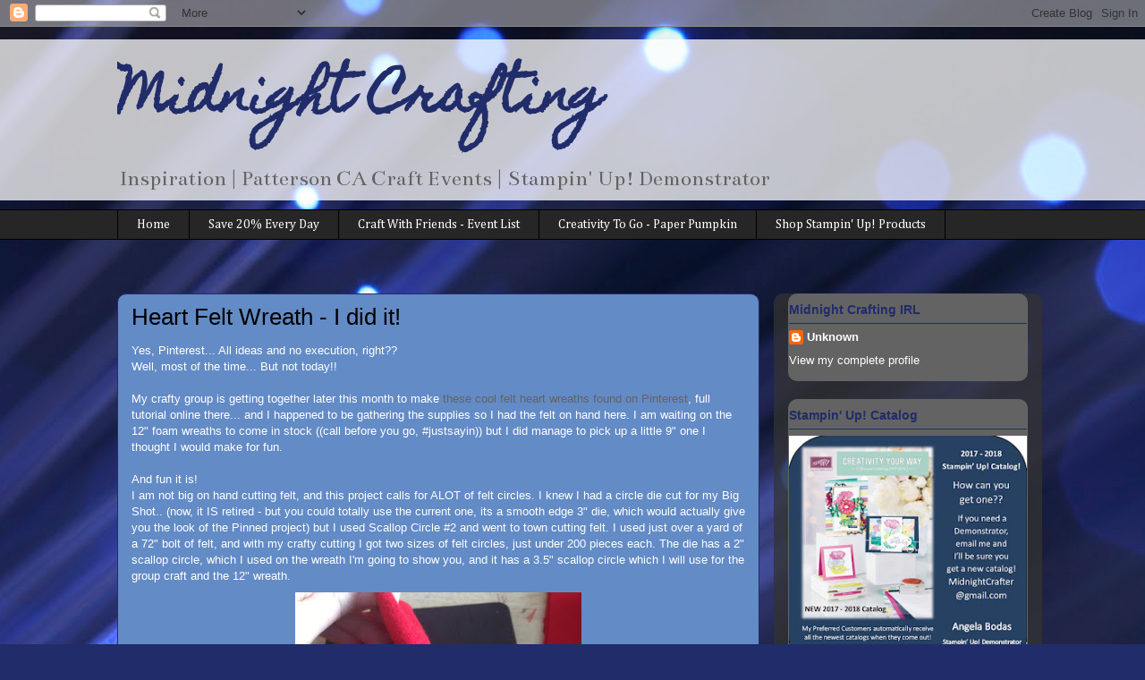

--- FILE ---
content_type: text/html; charset=utf-8
request_url: https://www.google.com/recaptcha/api2/aframe
body_size: 247
content:
<!DOCTYPE HTML><html><head><meta http-equiv="content-type" content="text/html; charset=UTF-8"></head><body><script nonce="foBckZj1L5BghwoImuF-7g">/** Anti-fraud and anti-abuse applications only. See google.com/recaptcha */ try{var clients={'sodar':'https://pagead2.googlesyndication.com/pagead/sodar?'};window.addEventListener("message",function(a){try{if(a.source===window.parent){var b=JSON.parse(a.data);var c=clients[b['id']];if(c){var d=document.createElement('img');d.src=c+b['params']+'&rc='+(localStorage.getItem("rc::a")?sessionStorage.getItem("rc::b"):"");window.document.body.appendChild(d);sessionStorage.setItem("rc::e",parseInt(sessionStorage.getItem("rc::e")||0)+1);localStorage.setItem("rc::h",'1768970596894');}}}catch(b){}});window.parent.postMessage("_grecaptcha_ready", "*");}catch(b){}</script></body></html>

--- FILE ---
content_type: text/javascript; charset=UTF-8
request_url: http://www.midnightcrafting.com/feeds/posts/default/-/Big%20Shot?alt=json-in-script&callback=related_results_labels_thumbs&max-results=5
body_size: 13898
content:
// API callback
related_results_labels_thumbs({"version":"1.0","encoding":"UTF-8","feed":{"xmlns":"http://www.w3.org/2005/Atom","xmlns$openSearch":"http://a9.com/-/spec/opensearchrss/1.0/","xmlns$blogger":"http://schemas.google.com/blogger/2008","xmlns$georss":"http://www.georss.org/georss","xmlns$gd":"http://schemas.google.com/g/2005","xmlns$thr":"http://purl.org/syndication/thread/1.0","id":{"$t":"tag:blogger.com,1999:blog-2053150094576263698"},"updated":{"$t":"2026-01-16T00:17:01.988-08:00"},"category":[{"term":"Cardmaking"},{"term":"2014-15 SU Catalog"},{"term":"Christmas"},{"term":"Holiday Catalog 2014"},{"term":"Festive Fridays"},{"term":"Paper Pumpkin"},{"term":"Promo"},{"term":"Birthday"},{"term":"Spring"},{"term":"Gift Idea"},{"term":"Fall"},{"term":"techniques"},{"term":"Question and Answer"},{"term":"2015 Occasions Catalog"},{"term":"Valentines Day"},{"term":"Stampin Up"},{"term":"3D"},{"term":"Midnight Crafting"},{"term":"In CASE You Missed It"},{"term":"Project Life"},{"term":"Winter"},{"term":"Paper Pumpkin 2015"},{"term":"Decor"},{"term":"Teacher Gift"},{"term":"Thank you"},{"term":"Paper Craft"},{"term":"2015-16 SU Catalog"},{"term":"Big Shot"},{"term":"Punch Art"},{"term":"Royal Blog Tour"},{"term":"Banner"},{"term":"scrapbooking"},{"term":"Easter"},{"term":"Sale-a-Bration 2015"},{"term":"Digital"},{"term":"Masculine"},{"term":"My Digital Studio"},{"term":"tools"},{"term":"2014 Occasions Catalog"},{"term":"Class To Go Card Set"},{"term":"OWH"},{"term":"Paper Pumpkin 2018"},{"term":"Note cards"},{"term":"2016-17 Annual Catalog"},{"term":"Baby"},{"term":"Midnight Crafting Class"},{"term":"2017 Occasions"},{"term":"Die Cut Crazy"},{"term":"Free With Purchase"},{"term":"Garland"},{"term":"Good Greetings"},{"term":"Holiday Helper"},{"term":"Last Minute Gifts"},{"term":"Monday Must Have"},{"term":"Stampin Up Event"},{"term":"club"},{"term":"gift tag"},{"term":"DIY"},{"term":"Fathers Day"},{"term":"Feel Goods"},{"term":"Gracias"},{"term":"Motley Monsters DSP"},{"term":"Notecards"},{"term":"PLxSU"},{"term":"Sale-A-Bration 2014"},{"term":"Sale-a-Bration 2010"},{"term":"Sale-a-Bration 2012"},{"term":"Sale-a-Bration 2013"},{"term":"Sale-a-bration 2017"},{"term":"handmade"},{"term":"Color Renovation"},{"term":"Coupon"},{"term":"Craft Fair"},{"term":"Family First"},{"term":"Flight of the Butterfly"},{"term":"Free Stamp Set of the Month"},{"term":"Halloween"},{"term":"Must Have"},{"term":"Paper Pumpkin 2017"},{"term":"Sacramento"},{"term":"Workshop 2018"},{"term":"Avant Garden"},{"term":"Convention"},{"term":"Endless Wishes"},{"term":"Everyday Occasions Cardmaking Kit"},{"term":"Excite and Unite 2014"},{"term":"Flower Patch"},{"term":"Fourth of July"},{"term":"Friday Freebie"},{"term":"Frozen Birthday"},{"term":"Hershey Ribbon"},{"term":"Holiday Cheer"},{"term":"Holiday Happiness 2013"},{"term":"InspireCreateShare2014"},{"term":"July 2014"},{"term":"Kinda Eclectic"},{"term":"Kit"},{"term":"Lucky Stars"},{"term":"Lullaby DSP"},{"term":"Memory Keeping"},{"term":"Mixed Bunch"},{"term":"Moonlight DSP"},{"term":"My Crazy Ideas For Fun"},{"term":"Paper Pumpkin 2016"},{"term":"Paper Pumpkin July 20-4 Wish Big Work of art thanks happy birthday"},{"term":"Party Animal Suite"},{"term":"Patriotic"},{"term":"Perfect Blend"},{"term":"Point and Click"},{"term":"RMHC"},{"term":"Sale"},{"term":"Sale-a-Bration 2009"},{"term":"Sale-a-Bration 2011"},{"term":"Tips"},{"term":"love"},{"term":"perfect Pennants"}],"title":{"type":"text","$t":"Midnight Crafting"},"subtitle":{"type":"html","$t":"          Inspiration | Patterson CA Craft Events | Stampin' Up! Demonstrator "},"link":[{"rel":"http://schemas.google.com/g/2005#feed","type":"application/atom+xml","href":"http:\/\/www.midnightcrafting.com\/feeds\/posts\/default"},{"rel":"self","type":"application/atom+xml","href":"http:\/\/www.blogger.com\/feeds\/2053150094576263698\/posts\/default\/-\/Big+Shot?alt=json-in-script\u0026max-results=5"},{"rel":"alternate","type":"text/html","href":"http:\/\/www.midnightcrafting.com\/search\/label\/Big%20Shot"},{"rel":"hub","href":"http://pubsubhubbub.appspot.com/"},{"rel":"next","type":"application/atom+xml","href":"http:\/\/www.blogger.com\/feeds\/2053150094576263698\/posts\/default\/-\/Big+Shot\/-\/Big+Shot?alt=json-in-script\u0026start-index=6\u0026max-results=5"}],"author":[{"name":{"$t":"Anonymous"},"uri":{"$t":"http:\/\/www.blogger.com\/profile\/05667434121137120311"},"email":{"$t":"noreply@blogger.com"},"gd$image":{"rel":"http://schemas.google.com/g/2005#thumbnail","width":"16","height":"16","src":"https:\/\/img1.blogblog.com\/img\/b16-rounded.gif"}}],"generator":{"version":"7.00","uri":"http://www.blogger.com","$t":"Blogger"},"openSearch$totalResults":{"$t":"11"},"openSearch$startIndex":{"$t":"1"},"openSearch$itemsPerPage":{"$t":"5"},"entry":[{"id":{"$t":"tag:blogger.com,1999:blog-2053150094576263698.post-8405338682428304801"},"published":{"$t":"2015-05-15T12:14:00.000-07:00"},"updated":{"$t":"2015-05-21T12:15:20.265-07:00"},"category":[{"scheme":"http://www.blogger.com/atom/ns#","term":"2014-15 SU Catalog"},{"scheme":"http://www.blogger.com/atom/ns#","term":"2015 Occasions Catalog"},{"scheme":"http://www.blogger.com/atom/ns#","term":"Big Shot"}],"title":{"type":"text","$t":"Big on You All Abloom "},"content":{"type":"html","$t":"\u003Cdiv class=\"separator\" style=\"clear: both; text-align: center;\"\u003E\n\u003Ca href=\"https:\/\/blogger.googleusercontent.com\/img\/b\/R29vZ2xl\/AVvXsEjKdAG56plmgX5BLK7URUW5XrfyvS_3lWnwqco5ZAQ9aJSWEjcX3_AyVGjSEgm1Gbe9hTgmwXadhnsupVi_uPN3h9B4IGFK5Ax-IaYestQHSZRjXM3mPapFEGRxACG31_kkpQZyXlut8Jo\/s1600\/Big+On+YOu+All+Abloom+MidnightCrafting+StampinUp.JPG\" imageanchor=\"1\" style=\"margin-left: 1em; margin-right: 1em;\"\u003E\u003Cimg alt=\"Big On You All Abloom Stampin UP MidnightCrafting \" border=\"0\" height=\"400\" src=\"https:\/\/blogger.googleusercontent.com\/img\/b\/R29vZ2xl\/AVvXsEjKdAG56plmgX5BLK7URUW5XrfyvS_3lWnwqco5ZAQ9aJSWEjcX3_AyVGjSEgm1Gbe9hTgmwXadhnsupVi_uPN3h9B4IGFK5Ax-IaYestQHSZRjXM3mPapFEGRxACG31_kkpQZyXlut8Jo\/s400\/Big+On+YOu+All+Abloom+MidnightCrafting+StampinUp.JPG\" title=\"Big On You All Abloom Stampin UP MidnightCrafting \" width=\"378\" \/\u003E\u003C\/a\u003E\u003C\/div\u003E\nUsing up the last of my All Abloom Designer Series Paper Stack! Great floral set of paper in beautiful colors! I stuck to the blues and greens for this set so I could use up some of my Pistachio Pudding Card Stock too. Added the Beautiful Wings and Little Pieces Embosslits (also retiring!) as accents, in Daffodil Delight and Pistachio. The Big on You stamp set is such a nice size for some simple cards.\u003Cbr \/\u003E\n\u003Cdiv class=\"separator\" style=\"clear: both; text-align: center;\"\u003E\n\u003Ca href=\"https:\/\/blogger.googleusercontent.com\/img\/b\/R29vZ2xl\/AVvXsEgpuZXUBIZzXvOex18C6iDEqTlcY1Y4DLKdiGLTYS-pYro2UjEREbwqVsQriSr2yw0HwMN4opR-AUFxQIttaqXAXRR4h3BkzpHlUDpo-859SQp8nHQUpqUg4T0CMMPHyLtbtDotOwiNr6U\/s1600\/Big+On+YOu+All+Abloom+MidnightCrafting+StampinUp+1.JPG\" imageanchor=\"1\" style=\"margin-left: 1em; margin-right: 1em;\"\u003E\u003Cimg alt=\"Big On You All Abloom Stampin UP MidnightCrafting \" border=\"0\" height=\"320\" src=\"https:\/\/blogger.googleusercontent.com\/img\/b\/R29vZ2xl\/AVvXsEgpuZXUBIZzXvOex18C6iDEqTlcY1Y4DLKdiGLTYS-pYro2UjEREbwqVsQriSr2yw0HwMN4opR-AUFxQIttaqXAXRR4h3BkzpHlUDpo-859SQp8nHQUpqUg4T0CMMPHyLtbtDotOwiNr6U\/s320\/Big+On+YOu+All+Abloom+MidnightCrafting+StampinUp+1.JPG\" title=\"Big On You All Abloom Stampin UP MidnightCrafting \" width=\"320\" \/\u003E\u003C\/a\u003E\u003C\/div\u003E\n\u003Cbr \/\u003E\n\u003Cdiv class=\"separator\" style=\"clear: both; text-align: center;\"\u003E\n\u003Ca href=\"https:\/\/blogger.googleusercontent.com\/img\/b\/R29vZ2xl\/AVvXsEjGN8pXIw8vI15A0QObCTzz1nCc_GGwmA5iaEg_cjCmutp1-dqlvarzcHNpxfFnlywOS8IGB53ETOtDfMNAZJdiyXNagM5WfasBI78UF9JLmFnu9Pn3y8rkNqjbGspE6uqj9Y4Hxau5rCA\/s1600\/Big+On+YOu+All+Abloom+MidnightCrafting+StampinUp+4.JPG\" imageanchor=\"1\" style=\"margin-left: 1em; margin-right: 1em;\"\u003E\u003Cimg alt=\"Big On You All Abloom Stampin UP MidnightCrafting \" border=\"0\" height=\"320\" src=\"https:\/\/blogger.googleusercontent.com\/img\/b\/R29vZ2xl\/AVvXsEjGN8pXIw8vI15A0QObCTzz1nCc_GGwmA5iaEg_cjCmutp1-dqlvarzcHNpxfFnlywOS8IGB53ETOtDfMNAZJdiyXNagM5WfasBI78UF9JLmFnu9Pn3y8rkNqjbGspE6uqj9Y4Hxau5rCA\/s320\/Big+On+YOu+All+Abloom+MidnightCrafting+StampinUp+4.JPG\" title=\"Big On You All Abloom Stampin UP MidnightCrafting \" width=\"320\" \/\u003E\u003C\/a\u003E\u003C\/div\u003E\n\u003Cbr \/\u003E\n\u003Cdiv class=\"separator\" style=\"clear: both; text-align: center;\"\u003E\n\u003Ca href=\"https:\/\/blogger.googleusercontent.com\/img\/b\/R29vZ2xl\/AVvXsEjs6xduUYtbtL0_t3RO67eLU3HWIByuW0x-DlVqxDcVrWJ1fOPE_AvNRmoYOalXs24MvUcE-99Sq2tRltj8S69IPDlSn7qxLQpRp7FUQL2T-iX1Akv5eqeZWpehSdI1rqHQLfYkkqsPs7U\/s1600\/Big+On+YOu+All+Abloom+MidnightCrafting+StampinUp+2.JPG\" imageanchor=\"1\" style=\"margin-left: 1em; margin-right: 1em;\"\u003E\u003Cimg alt=\"Big On You All Abloom Stampin UP MidnightCrafting \" border=\"0\" height=\"320\" src=\"https:\/\/blogger.googleusercontent.com\/img\/b\/R29vZ2xl\/AVvXsEjs6xduUYtbtL0_t3RO67eLU3HWIByuW0x-DlVqxDcVrWJ1fOPE_AvNRmoYOalXs24MvUcE-99Sq2tRltj8S69IPDlSn7qxLQpRp7FUQL2T-iX1Akv5eqeZWpehSdI1rqHQLfYkkqsPs7U\/s320\/Big+On+YOu+All+Abloom+MidnightCrafting+StampinUp+2.JPG\" title=\"Big On You All Abloom Stampin UP MidnightCrafting \" width=\"320\" \/\u003E\u003C\/a\u003E\u003C\/div\u003E\n\u003Cdiv class=\"separator\" style=\"clear: both; text-align: center;\"\u003E\n\u003C\/div\u003E\n\u003Cdiv class=\"separator\" style=\"clear: both; text-align: center;\"\u003E\n\u003Cbr \/\u003E\u003C\/div\u003E\n\u003Cdiv class=\"separator\" style=\"clear: both; text-align: center;\"\u003E\n\u003Ca href=\"https:\/\/blogger.googleusercontent.com\/img\/b\/R29vZ2xl\/AVvXsEhVTFpjTJmFhdXrovWuOzg3KuJ0Mn9Pd6REg2JJJLCptC3wY_6hWOaoI7pED0G6yAVkkfQczPFnsswG_R2ChPwpv9ZvNzoLZCE_j8kFCDAy8tKBwkwnqKwamlGR2fexxjudzw09BrFsoXE\/s1600\/Big+On+YOu+All+Abloom+MidnightCrafting+StampinUp+3.JPG\" imageanchor=\"1\" style=\"margin-left: 1em; margin-right: 1em;\"\u003E\u003Cimg border=\"0\" height=\"320\" src=\"https:\/\/blogger.googleusercontent.com\/img\/b\/R29vZ2xl\/AVvXsEhVTFpjTJmFhdXrovWuOzg3KuJ0Mn9Pd6REg2JJJLCptC3wY_6hWOaoI7pED0G6yAVkkfQczPFnsswG_R2ChPwpv9ZvNzoLZCE_j8kFCDAy8tKBwkwnqKwamlGR2fexxjudzw09BrFsoXE\/s320\/Big+On+YOu+All+Abloom+MidnightCrafting+StampinUp+3.JPG\" width=\"320\" \/\u003E\u003C\/a\u003E\u003C\/div\u003E\n\u003Cdiv class=\"separator\" style=\"clear: both; text-align: center;\"\u003E\n\u003Cbr \/\u003E\u003C\/div\u003E\n\u003Cdiv class=\"separator\" style=\"clear: both; text-align: center;\"\u003E\n\u003C\/div\u003E\nI love that the Designer Series Paper Stacks are just the right size to decorate a card front AND embellish the envelopes!\u003Cbr \/\u003E\n\u003Cbr \/\u003E\nHappy Crafting!\n-Angie\u003Cbr \/\u003E\n\u003Cbr \/\u003E\n\u003Cb\u003E\u003Ca href=\"http:\/\/www.midnightcrafting.com\/2015\/04\/stampin-up-retiring-accessories-live.html\" target=\"_blank\"\u003ETo see more retiring accessories visit THIS POST HERE\u003C\/a\u003E\u003C\/b\u003E\u003Cbr \/\u003E\n\u003Ca href=\"http:\/\/www.midnightcrafting.com\/2015\/04\/stampin-up-retiring-stamp-sets-gone.html\" target=\"_blank\"\u003ETo see the stamp sets retiring June 2nd visit THIS POST HERE\u0026nbsp;\u003C\/a\u003E\u003Cbr \/\u003E\n-- Live Links in each post are updated daily as items are sold out\u003Cbr \/\u003E\n\u003Cscript async=\"\" data-pin-height=\"28\" data-pin-hover=\"true\" src=\"\/\/assets.pinterest.com\/js\/pinit.js\" type=\"text\/javascript\"\u003E\u003C\/script\u003E"},"link":[{"rel":"replies","type":"application/atom+xml","href":"http:\/\/www.midnightcrafting.com\/feeds\/8405338682428304801\/comments\/default","title":"Post Comments"},{"rel":"replies","type":"text/html","href":"http:\/\/www.blogger.com\/comment\/fullpage\/post\/2053150094576263698\/8405338682428304801?isPopup=true","title":"0 Comments"},{"rel":"edit","type":"application/atom+xml","href":"http:\/\/www.blogger.com\/feeds\/2053150094576263698\/posts\/default\/8405338682428304801"},{"rel":"self","type":"application/atom+xml","href":"http:\/\/www.blogger.com\/feeds\/2053150094576263698\/posts\/default\/8405338682428304801"},{"rel":"alternate","type":"text/html","href":"http:\/\/www.midnightcrafting.com\/2015\/05\/big-on-you-all-abloom.html","title":"Big on You All Abloom "}],"author":[{"name":{"$t":"Anonymous"},"uri":{"$t":"http:\/\/www.blogger.com\/profile\/05667434121137120311"},"email":{"$t":"noreply@blogger.com"},"gd$image":{"rel":"http://schemas.google.com/g/2005#thumbnail","width":"16","height":"16","src":"https:\/\/img1.blogblog.com\/img\/b16-rounded.gif"}}],"media$thumbnail":{"xmlns$media":"http://search.yahoo.com/mrss/","url":"https:\/\/blogger.googleusercontent.com\/img\/b\/R29vZ2xl\/AVvXsEjKdAG56plmgX5BLK7URUW5XrfyvS_3lWnwqco5ZAQ9aJSWEjcX3_AyVGjSEgm1Gbe9hTgmwXadhnsupVi_uPN3h9B4IGFK5Ax-IaYestQHSZRjXM3mPapFEGRxACG31_kkpQZyXlut8Jo\/s72-c\/Big+On+YOu+All+Abloom+MidnightCrafting+StampinUp.JPG","height":"72","width":"72"},"thr$total":{"$t":"0"}},{"id":{"$t":"tag:blogger.com,1999:blog-2053150094576263698.post-6162234831720817012"},"published":{"$t":"2014-11-16T12:17:00.001-08:00"},"updated":{"$t":"2014-11-18T08:45:55.843-08:00"},"category":[{"scheme":"http://www.blogger.com/atom/ns#","term":"Big Shot"},{"scheme":"http://www.blogger.com/atom/ns#","term":"Christmas"},{"scheme":"http://www.blogger.com/atom/ns#","term":"Paper Craft"},{"scheme":"http://www.blogger.com/atom/ns#","term":"Punch Art"}],"title":{"type":"text","$t":"Bookmarks and Butterflies - DIY Punch Art Christmas Gifts"},"content":{"type":"html","$t":"\u003Cdiv class=\"separator\" style=\"clear: both; text-align: center;\"\u003E\n\u003C\/div\u003E\n\u003Ctable align=\"center\" cellpadding=\"0\" cellspacing=\"0\" class=\"tr-caption-container\" style=\"margin-left: auto; margin-right: auto; text-align: center;\"\u003E\u003Ctbody\u003E\n\u003Ctr\u003E\u003Ctd style=\"text-align: center;\"\u003E\u003Ca href=\"https:\/\/blogger.googleusercontent.com\/img\/b\/R29vZ2xl\/AVvXsEg0RYIfWqsZ7wJ_gV9_3dEogyhmFEB4jLZrvdJ95jEnGLF0K-ZdDZED4nnv9XE-DORwpkH_tHoTLDquwVBR2i-3qeJSTJSvj6pvGVcxr8qhd94Z76OXxw-1-O_BdRuJRgevTowS3x7MqUs\/s1600\/Punch+art+Bookmark+set+Frozen+Creeper+MidnightCrafting.jpg\" imageanchor=\"1\" style=\"margin-left: auto; margin-right: auto;\"\u003E\u003Cimg border=\"0\" src=\"https:\/\/blogger.googleusercontent.com\/img\/b\/R29vZ2xl\/AVvXsEg0RYIfWqsZ7wJ_gV9_3dEogyhmFEB4jLZrvdJ95jEnGLF0K-ZdDZED4nnv9XE-DORwpkH_tHoTLDquwVBR2i-3qeJSTJSvj6pvGVcxr8qhd94Z76OXxw-1-O_BdRuJRgevTowS3x7MqUs\/s1600\/Punch+art+Bookmark+set+Frozen+Creeper+MidnightCrafting.jpg\" height=\"400\" width=\"400\" \/\u003E\u003C\/a\u003E\u003C\/td\u003E\u003C\/tr\u003E\n\u003Ctr\u003E\u003Ctd class=\"tr-caption\" style=\"text-align: center;\"\u003EBookmarks for the Kiddos\u003C\/td\u003E\u003C\/tr\u003E\n\u003C\/tbody\u003E\u003C\/table\u003E\nI've been getting ready for the craft fairs, and I've been making beautiful bookmarks from the Blossom Punch, thanks to April's tutorial shared over at \u003Ca href=\"http:\/\/stampinfool.com\/craft-fair-friday-part-9\/\" target=\"_blank\"\u003EStampinFool.Wordpress.com\u003C\/a\u003E. They have been really good sellers, and I love that I can use up my scrap DSP and ribbons...\u003Cbr \/\u003E\n\u003Cbr \/\u003E\nBut. I get the comment \"Do you have anything more boy-ish?\"And no, I didn't. Masculine colors and DSP are still fairly Girly when used in a flower bookmark! I wandered around Pinterest... but didn't find what I was looking for. Then, my son asked if I could make a Creeper bookmark, since I was making all these bookmarks. Aha!! So I managed to craft a Minecraft bookmark. What else was boyish though?? I asked my favorite consultant, Kristin, and she suggested the Owl Builder Punch for some cute monsters! Very cute idea, and totally boy and girl friendly! But, My daughter came along and wanted an Elsa bookmark, since I made her brother the creeper one. SO...sidetracked into girly territory again!\u003Cbr \/\u003E\n\u003Cbr \/\u003E\nI thought these came out darling, and I wanted to share them to add them to your bookmark collection! I'm sure there are many more detailed (and copyright infringing lol) ways to create Frozen bookmarks, but I thought these were the essence of Elsa and Anna, without being over the top. I also figure, they are pretty enough on their own, that even the NON-Frozen-Fan-Club people would enjoy them! :-)\u003Cbr \/\u003E\n\u003Cbr \/\u003E\nThe basic principal is from Aprils tutorial, but I modified the layers to fit the look I was going for..\u003Cbr \/\u003E\nFor 'Anna' I used the Owl Builder Punch and the Elegant Butterfly Punch, circle and heart punches. For 'Elsa\" I used the Festive Flurry stamp set and coordinating framelits (Retired bundle). The Snowman is obviously Circle punches, \u0026amp; the Creeper is Squares.\u003Cbr \/\u003E\n\u003Cbr \/\u003E\n\u003Cbr \/\u003E\nStarting with 'Elsa':\u003Cbr \/\u003E\nThe very back layer is a 2\" Pacific Point Circle Punch. The middle layer is a 1 3\/4\" Elegant Eggplant Circle Punch. The top layer is made from the Owl Builder and the Elegant Butterfly Punches, in Garden Green and Rose Red. I also used the little heart from the Owl Builder, and a Wisteria Wonder heart from the Itty Bitty Accents set of punches. The builder center layers are the 7\/8\" Scallop Circle Punch (retired, substitute the 1\" Circle Punch). Layer the back layer with a Stampin' Dimensional, then the builder layer, then another dimensional. Next, place the middle layer, adding the little heart to the edge, with the point facing the outer edge. Layer another builder layer\/dimensional sandwich. Then to create the top layer, the Tulip of the design, you'll trim the little feet off the owl shape (awww!) and place the butterfly at the bottom edge to form the flower base, attach with some Sticky Strip. Flip over the shapes, and trim around the bottom edge even with the bottom of the owl,\u003Cbr \/\u003E\n\u003Ctable align=\"center\" cellpadding=\"0\" cellspacing=\"0\" class=\"tr-caption-container\" style=\"margin-left: auto; margin-right: auto; text-align: center;\"\u003E\u003Ctbody\u003E\n\u003Ctr\u003E\u003Ctd style=\"text-align: center;\"\u003E\u003Ca href=\"https:\/\/blogger.googleusercontent.com\/img\/b\/R29vZ2xl\/AVvXsEiM5XV_uxW9rnwp-uGpTNrOU09KhJHr92dRpWGYtiEOD38Id8jGsUY4L-TcngoeLTMm5Kxd-Hh4H0QG5W9FCE1qYUTAtd2CDVX5n42sxmx0Z0BGUyDTAj8eNe-R7axEJNkobJLPk2nl8Pg\/s1600\/Bookmark+Owl+Butterfly+punch+art+MidnightCrafting.jpg\" imageanchor=\"1\" style=\"margin-left: auto; margin-right: auto;\"\u003E\u003Cimg border=\"0\" src=\"https:\/\/blogger.googleusercontent.com\/img\/b\/R29vZ2xl\/AVvXsEiM5XV_uxW9rnwp-uGpTNrOU09KhJHr92dRpWGYtiEOD38Id8jGsUY4L-TcngoeLTMm5Kxd-Hh4H0QG5W9FCE1qYUTAtd2CDVX5n42sxmx0Z0BGUyDTAj8eNe-R7axEJNkobJLPk2nl8Pg\/s1600\/Bookmark+Owl+Butterfly+punch+art+MidnightCrafting.jpg\" height=\"320\" width=\"320\" \/\u003E\u003C\/a\u003E\u003C\/td\u003E\u003C\/tr\u003E\n\u003Ctr\u003E\u003Ctd class=\"tr-caption\" style=\"text-align: center;\"\u003EBeginnings of the Tulip \/ Anna Bookmark\u003Cbr \/\u003E\n\u003Cbr \/\u003E\u003C\/td\u003E\u003C\/tr\u003E\n\u003C\/tbody\u003E\u003C\/table\u003E\n\u003Ctable align=\"center\" cellpadding=\"0\" cellspacing=\"0\" class=\"tr-caption-container\" style=\"margin-left: auto; margin-right: auto; text-align: center;\"\u003E\u003Ctbody\u003E\n\u003Ctr\u003E\u003Ctd style=\"text-align: center;\"\u003E\u003Ca href=\"https:\/\/blogger.googleusercontent.com\/img\/b\/R29vZ2xl\/AVvXsEjq_HuBQaMkq0O6wls9AcuIGJpVnBo-hAUd85Nb39BQwwUtL65JpXYQQWmfZ1wReftmzQnTMA5pLiNSkMmWEKCVRsnUdKrnp9sYruPXoxbodcVq8pvR8vADukhnn5Z000QupfjG9eqRRRE\/s1600\/Bookmark+Owl+Butterfly+2+MidnightCrafting.jpg\" imageanchor=\"1\" style=\"margin-left: auto; margin-right: auto;\"\u003E\u003Cimg border=\"0\" src=\"https:\/\/blogger.googleusercontent.com\/img\/b\/R29vZ2xl\/AVvXsEjq_HuBQaMkq0O6wls9AcuIGJpVnBo-hAUd85Nb39BQwwUtL65JpXYQQWmfZ1wReftmzQnTMA5pLiNSkMmWEKCVRsnUdKrnp9sYruPXoxbodcVq8pvR8vADukhnn5Z000QupfjG9eqRRRE\/s1600\/Bookmark+Owl+Butterfly+2+MidnightCrafting.jpg\" height=\"320\" width=\"320\" \/\u003E\u003C\/a\u003E\u003C\/td\u003E\u003C\/tr\u003E\n\u003Ctr\u003E\u003Ctd class=\"tr-caption\" style=\"text-align: center;\"\u003EFinished layers, adding the bookmark tail\u003C\/td\u003E\u003C\/tr\u003E\n\u003C\/tbody\u003E\u003C\/table\u003E\nOnce you've attached all the layers, it should look as in the photo above. For the back, to add the bookmark tail, you'll want a circle punch and ribbon. Use a good dab of Hot Glue to attach these. They'll get the most \"tug\" so make sure they are adhered well!\u003Cbr \/\u003E\n\u003Cbr \/\u003E\n\u003Ctable align=\"center\" cellpadding=\"0\" cellspacing=\"0\" class=\"tr-caption-container\" style=\"margin-left: auto; margin-right: auto; text-align: center;\"\u003E\u003Ctbody\u003E\n\u003Ctr\u003E\u003Ctd style=\"text-align: center;\"\u003E\u003Ca href=\"https:\/\/blogger.googleusercontent.com\/img\/b\/R29vZ2xl\/AVvXsEivLFn7myVyQKwyEJHPi6E3FniemuCvvjNoT7OXap8n5ZODkAFOr11lbEa6UW1MvSAuV51j9_G38IMVu7SK9voKpH5VpxGLstAPxjDYPO-eGoWP_sNMKItF-81PRWqqQ3Rvkstbo_O2Ijw\/s1600\/10680129_10152847464318610_197935455776009384_o.jpg\" imageanchor=\"1\" style=\"margin-left: auto; margin-right: auto;\"\u003E\u003Cimg border=\"0\" src=\"https:\/\/blogger.googleusercontent.com\/img\/b\/R29vZ2xl\/AVvXsEivLFn7myVyQKwyEJHPi6E3FniemuCvvjNoT7OXap8n5ZODkAFOr11lbEa6UW1MvSAuV51j9_G38IMVu7SK9voKpH5VpxGLstAPxjDYPO-eGoWP_sNMKItF-81PRWqqQ3Rvkstbo_O2Ijw\/s1600\/10680129_10152847464318610_197935455776009384_o.jpg\" height=\"320\" width=\"320\" \/\u003E\u003C\/a\u003E\u003C\/td\u003E\u003C\/tr\u003E\n\u003Ctr\u003E\u003Ctd class=\"tr-caption\" style=\"text-align: center;\"\u003ETulip \/ Anna Bookmark\u003C\/td\u003E\u003C\/tr\u003E\n\u003C\/tbody\u003E\u003C\/table\u003E\nFinished, this will sit on the pages of your novels quite nicely!\u003Cbr \/\u003E\n\u003Cbr \/\u003E\nFor the Snowflake \/ Elsa bookmark, follow the same steps, but use the layers of the Festive Flurry snowflake set. This is a retired set, sadly, but I love it! Snowflakes are my favorite! You CAN still get this set as a Digital Download, which includes SVG files that would work with most e-cutters!\u003Cbr \/\u003E\nThe colors I used were Pacific Point (to tie in with 'Anna's bookmark), Pool Party, and Soft Sky. I stamped the 2nd smallest snowflake of the set twice, once in Pool Party on the Soft Sky layer, and once in Island Indigo on the Pool Party cardstock. The center of the snowflake is punched from that darker stamp with the 7\/8' Scallop Circle Punch, sigh... retired also, but you could use the 1\" circle Punch. I liked the ruffly edge of the scallop.\u003Cbr \/\u003E\n\u003Ctable align=\"center\" cellpadding=\"0\" cellspacing=\"0\" class=\"tr-caption-container\" style=\"margin-left: auto; margin-right: auto; text-align: center;\"\u003E\u003Ctbody\u003E\n\u003Ctr\u003E\u003Ctd style=\"text-align: center;\"\u003E\u003Ca href=\"https:\/\/blogger.googleusercontent.com\/img\/b\/R29vZ2xl\/AVvXsEgG_dFurRs-KV1ckEXuDaTwppAYP79LR1ROQgPfNLlhtvovdsYwwehbIT1tFBY1pMgdnzZPlhBrLmr-mpOjy5q03WX_1jEn80swQlAhr5BDTGYnawT6j4PdU31W0ueUA2bwE9i5GLPsg5w\/s1600\/Bookmark+Festive+Flurry+MidnightCrafting.jpg\" imageanchor=\"1\" style=\"margin-left: auto; margin-right: auto;\"\u003E\u003Cimg border=\"0\" src=\"https:\/\/blogger.googleusercontent.com\/img\/b\/R29vZ2xl\/AVvXsEgG_dFurRs-KV1ckEXuDaTwppAYP79LR1ROQgPfNLlhtvovdsYwwehbIT1tFBY1pMgdnzZPlhBrLmr-mpOjy5q03WX_1jEn80swQlAhr5BDTGYnawT6j4PdU31W0ueUA2bwE9i5GLPsg5w\/s1600\/Bookmark+Festive+Flurry+MidnightCrafting.jpg\" height=\"320\" width=\"320\" \/\u003E\u003C\/a\u003E\u003C\/td\u003E\u003C\/tr\u003E\n\u003Ctr\u003E\u003Ctd class=\"tr-caption\" style=\"text-align: center;\"\u003ELayers of the Snowflake \/ Elsa Bookmark\u003C\/td\u003E\u003C\/tr\u003E\n\u003C\/tbody\u003E\u003C\/table\u003E\n\u003Ctable align=\"center\" cellpadding=\"0\" cellspacing=\"0\" class=\"tr-caption-container\" style=\"margin-left: auto; margin-right: auto; text-align: center;\"\u003E\u003Ctbody\u003E\n\u003Ctr\u003E\u003Ctd style=\"text-align: center;\"\u003E\u003Ca href=\"https:\/\/blogger.googleusercontent.com\/img\/b\/R29vZ2xl\/AVvXsEi4PPdCMbUX6U-XrRdtJcAKIwzjz8x4pZE2G9GLbH1jo0piDmMI2JuBt945Enx9KmhDUXmglnZNcuKBVM33q0_sRjIEJQqz0DJU0rs1cgUr8RgaoKBD4nN7yJ4gMLy5YHFGM0GtwaC6ZzM\/s1600\/10658625_10152847464488610_4248098006594785099_o.jpg\" imageanchor=\"1\" style=\"margin-left: auto; margin-right: auto;\"\u003E\u003Cimg border=\"0\" src=\"https:\/\/blogger.googleusercontent.com\/img\/b\/R29vZ2xl\/AVvXsEi4PPdCMbUX6U-XrRdtJcAKIwzjz8x4pZE2G9GLbH1jo0piDmMI2JuBt945Enx9KmhDUXmglnZNcuKBVM33q0_sRjIEJQqz0DJU0rs1cgUr8RgaoKBD4nN7yJ4gMLy5YHFGM0GtwaC6ZzM\/s1600\/10658625_10152847464488610_4248098006594785099_o.jpg\" height=\"320\" width=\"320\" \/\u003E\u003C\/a\u003E\u003C\/td\u003E\u003C\/tr\u003E\n\u003Ctr\u003E\u003Ctd class=\"tr-caption\" style=\"text-align: center;\"\u003ESnowflake Bookmark\u003C\/td\u003E\u003C\/tr\u003E\n\u003C\/tbody\u003E\u003C\/table\u003E\nLayered, you can add some bling. The back attachment of the ribbon is similar, but because the snowflake has such delicate edges, I used the 2\" circles again to help add stability to the bookmark. The ribbon is Island Indigo Chevron, I know, but It really does match the Pacific Point well and I added the dash of Island Indigo to the front for color credibility! ;-) lol\u003Cbr \/\u003E\n\u003Cbr \/\u003E\nI'm pretty sure that's a long enough post!! But, should you have any questions drop me a note, its possible I skipped over something as I am battling a cold while writing this from under the blanket on my couch...\u003Cbr \/\u003E\n\u003Cbr \/\u003E\nHope you have a great weekend! Supplies used in this project are listed below, just click on the link to view the item in my online store for more information or to order.\u003Cbr \/\u003E\n\u003Cbr \/\u003E\nHappy Crafting!\u003Cbr \/\u003E\n-Angie\u003Cbr \/\u003E\n\u003Cbr \/\u003E\n\u003Cbr \/\u003E\n\u003Cdiv\u003E\n\u003Cdiv\u003E\n\u003Cspan style=\"color: #333333; float: right; font-family: 'Helvetica Neue',Helvetica,Arial,sans-serif; font-size: 8pt; margin: 3px 16px;\"\u003EBuilt for Free Using: \u003Ca href=\"https:\/\/www.mystampinblog.com\/\" style=\"color: #333333; text-decoration: underline;\" target=\"_blank\"\u003EMy Stampin Blog\u003C\/a\u003E\u003C\/span\u003E\u003Cbr \/\u003E\n\u003Cdiv style=\"clear: both;\"\u003E\n\u003C\/div\u003E\n\u003C\/div\u003E\n\u003Cdiv\u003E\n\u003Cdiv id=\"f3edbe4d-24cb-4f6c-8a06-752d129afd82\"\u003E\n\u003Ciframe allowtransparency=\"true\" class=\"iframe-showcase\" frameborder=\"0\" scrolling=\"no\" src=\"https:\/\/www.mystampinblog.com\/Showcase\/Details\/c1044ad4-8da6-49ea-bd61-4f922e564f3a?layout=Tiled\u0026amp;showSku=True\u0026amp;showPrice=True\u0026amp;showDownload=False\u0026amp;transparent=True\u0026amp;bordered=True\u0026amp;hFontHeight=13\u0026amp;rFontHeight=11\u0026amp;imageHeight=133\" style=\"width: 100%;\"\u003E\u003C\/iframe\u003E\u003C\/div\u003E\n\u003Cscript src=\"https:\/\/www.mystampinblog.com\/Script\/ShowcaseDetailsScript\"\u003E\u003C\/script\u003E\u003C\/div\u003E\n\u003C\/div\u003E\n\u003Cbr \/\u003E\n\u003Cdiv style=\"text-align: center;\"\u003E\nTo Shop my Stampin' Up! online store, please visit \n\u003Ca href=\"http:\/\/www.stampinup.com\/ECWeb\/CategoryPage.aspx?categoryid=1814\u0026amp;dbwsdemoid=2110890\" target=\"_blank\"\u003Ewww.MidnightCrafter.StampinUp.net\u003C\/a\u003E\u0026nbsp;\u003C\/div\u003E\n\u003Cdiv style=\"text-align: center;\"\u003E\nFind me on Facebook at \u003Ca href=\"http:\/\/www.facebook.com\/MidnightCrafting\"\u003Ewww.Facebook.com\/MidnightCrafting\u003C\/a\u003E\u0026nbsp;\u003C\/div\u003E\n\u003Cdiv style=\"text-align: center;\"\u003E\nBe my Tweet-heart at \u003Ca href=\"http:\/\/www.twitter.com\/MidnightCrafter\" target=\"_blank\"\u003Ewww.Twitter.com\/MidnightCrafter\u003C\/a\u003E\u003C!-- Please call pinit.js only once per page --\u003E\n\u003Cscript async=\"\" data-pin-height=\"28\" data-pin-hover=\"true\" src=\"\/\/assets.pinterest.com\/js\/pinit.js\" type=\"text\/javascript\"\u003E\u003C\/script\u003E\u003C\/div\u003E\n"},"link":[{"rel":"replies","type":"application/atom+xml","href":"http:\/\/www.midnightcrafting.com\/feeds\/6162234831720817012\/comments\/default","title":"Post Comments"},{"rel":"replies","type":"text/html","href":"http:\/\/www.blogger.com\/comment\/fullpage\/post\/2053150094576263698\/6162234831720817012?isPopup=true","title":"0 Comments"},{"rel":"edit","type":"application/atom+xml","href":"http:\/\/www.blogger.com\/feeds\/2053150094576263698\/posts\/default\/6162234831720817012"},{"rel":"self","type":"application/atom+xml","href":"http:\/\/www.blogger.com\/feeds\/2053150094576263698\/posts\/default\/6162234831720817012"},{"rel":"alternate","type":"text/html","href":"http:\/\/www.midnightcrafting.com\/2014\/11\/bookmarks-and-butterflies-diy-punch-art.html","title":"Bookmarks and Butterflies - DIY Punch Art Christmas Gifts"}],"author":[{"name":{"$t":"Anonymous"},"uri":{"$t":"http:\/\/www.blogger.com\/profile\/05667434121137120311"},"email":{"$t":"noreply@blogger.com"},"gd$image":{"rel":"http://schemas.google.com/g/2005#thumbnail","width":"16","height":"16","src":"https:\/\/img1.blogblog.com\/img\/b16-rounded.gif"}}],"media$thumbnail":{"xmlns$media":"http://search.yahoo.com/mrss/","url":"https:\/\/blogger.googleusercontent.com\/img\/b\/R29vZ2xl\/AVvXsEg0RYIfWqsZ7wJ_gV9_3dEogyhmFEB4jLZrvdJ95jEnGLF0K-ZdDZED4nnv9XE-DORwpkH_tHoTLDquwVBR2i-3qeJSTJSvj6pvGVcxr8qhd94Z76OXxw-1-O_BdRuJRgevTowS3x7MqUs\/s72-c\/Punch+art+Bookmark+set+Frozen+Creeper+MidnightCrafting.jpg","height":"72","width":"72"},"thr$total":{"$t":"0"}},{"id":{"$t":"tag:blogger.com,1999:blog-2053150094576263698.post-5134043641546263942"},"published":{"$t":"2014-08-25T15:43:00.000-07:00"},"updated":{"$t":"2014-09-29T12:17:48.281-07:00"},"category":[{"scheme":"http://www.blogger.com/atom/ns#","term":"Big Shot"},{"scheme":"http://www.blogger.com/atom/ns#","term":"Christmas"},{"scheme":"http://www.blogger.com/atom/ns#","term":"Die Cut Crazy"},{"scheme":"http://www.blogger.com/atom/ns#","term":"Fall"},{"scheme":"http://www.blogger.com/atom/ns#","term":"Halloween"},{"scheme":"http://www.blogger.com/atom/ns#","term":"Holiday Catalog 2014"},{"scheme":"http://www.blogger.com/atom/ns#","term":"Motley Monsters DSP"}],"title":{"type":"text","$t":"Fall Preview of the Stampin' Up! Holiday Catalog "},"content":{"type":"html","$t":"My Sunday truly was a FUNday this weekend! I attended my up-up-lines Fall Preview Party where everyone brought a sample card for us to CASE, using items from the soon-to-be-released Holiday Catalog! (( AUGUST 28th, people!! ))\u003Cbr \/\u003E\n**Photo Heavy Post - lots of cards, my designs are at the end! Keeeep reading! Please and Thank You!\u003Cbr \/\u003E\n\u003Cbr \/\u003E\n\u003Ctable align=\"center\" cellpadding=\"0\" cellspacing=\"0\" class=\"tr-caption-container\" style=\"margin-left: auto; margin-right: auto; text-align: center;\"\u003E\u003Ctbody\u003E\n\u003Ctr\u003E\u003Ctd style=\"text-align: center;\"\u003E\u003Ca href=\"https:\/\/blogger.googleusercontent.com\/img\/b\/R29vZ2xl\/AVvXsEiZ6AbIALotgcMKrtJCPMb4990ojqLJDWyjx0ye1ecJFg1POabNZ3wGICDblr0JerCOkwd0OL0ezAQPWznT31k1faTpsrGcQyMQKXlBq_E3C0xW7SMJe3VfZ9D0anu8Y9GKvLUsgwtSRB8\/s1600\/Fall+Preview+Stampin+Up+Catalog+card+party.jpg\" imageanchor=\"1\" style=\"margin-left: auto; margin-right: auto;\"\u003E\u003Cimg border=\"0\" src=\"https:\/\/blogger.googleusercontent.com\/img\/b\/R29vZ2xl\/AVvXsEiZ6AbIALotgcMKrtJCPMb4990ojqLJDWyjx0ye1ecJFg1POabNZ3wGICDblr0JerCOkwd0OL0ezAQPWznT31k1faTpsrGcQyMQKXlBq_E3C0xW7SMJe3VfZ9D0anu8Y9GKvLUsgwtSRB8\/s1600\/Fall+Preview+Stampin+Up+Catalog+card+party.jpg\" height=\"320\" width=\"320\" \/\u003E\u003C\/a\u003E\u003C\/td\u003E\u003C\/tr\u003E\n\u003Ctr\u003E\u003Ctd class=\"tr-caption\" style=\"text-align: center;\"\u003EMy two cards and some of the awesome cards I got to make!\u0026nbsp;\u003C\/td\u003E\u003C\/tr\u003E\n\u003C\/tbody\u003E\u003C\/table\u003E\nThe idea of the party is that each Demo designs a card using Holiday Catalog items, then packs a shoe-box with the inks, stamps, embossing folders, punches and\/or framelits for the card - everything but the paper \u0026amp; embellishments, basically. We bring our paper and tools, then we swap boxes and make the cards! Its nice because you get to use sets you maybe didn't get (yet;) and we try to swap and share DSP or embellishments so everyone can go home with a sample. I love that we can make these ourselves, being free to change up or follow the sample closely.\u003Cbr \/\u003E\n\u003Cb\u003E\u003Cbr \/\u003E\u003C\/b\u003E\n\u003Cb\u003EThese are the cards I made, sticking to the provided samples:\u003C\/b\u003E\u003Cbr \/\u003E\n\u003Cbr \/\u003E\nOur hostess Bev has an amazing craft room, its chock full of inspiration!! These are the cards she designed for us.The wreath card is made by punching the snowflake from tissue paper, folding it in half, and adhering it to a circle die cut from the Circle Framelits. \u003Cbr \/\u003E\n\u003Ctable align=\"center\" cellpadding=\"0\" cellspacing=\"0\" class=\"tr-caption-container\" style=\"margin-left: auto; margin-right: auto; text-align: center;\"\u003E\u003Ctbody\u003E\n\u003Ctr\u003E\u003Ctd style=\"text-align: center;\"\u003E\u003Ca href=\"https:\/\/blogger.googleusercontent.com\/img\/b\/R29vZ2xl\/AVvXsEh5GREgraWrZPXdGSc4jZQtApGsHRnPJ4LW9uj4qMJBw6ZO_rqT76BldR6qb8f9K2mPHmcZitRiRLBVvlwDT4tp4EdsT5uTaCdpt1M9w7G3Bo2iONorkTyPy06DH9I6eKTtLDDNoNa1NK8\/s1600\/Fall+Fest+Bundle+Making+Spirits+Bright.jpg\" imageanchor=\"1\" style=\"margin-left: auto; margin-right: auto;\"\u003E\u003Cimg border=\"0\" src=\"https:\/\/blogger.googleusercontent.com\/img\/b\/R29vZ2xl\/AVvXsEh5GREgraWrZPXdGSc4jZQtApGsHRnPJ4LW9uj4qMJBw6ZO_rqT76BldR6qb8f9K2mPHmcZitRiRLBVvlwDT4tp4EdsT5uTaCdpt1M9w7G3Bo2iONorkTyPy06DH9I6eKTtLDDNoNa1NK8\/s1600\/Fall+Fest+Bundle+Making+Spirits+Bright.jpg\" height=\"320\" width=\"320\" \/\u003E\u003C\/a\u003E\u003C\/td\u003E\u003C\/tr\u003E\n\u003Ctr\u003E\u003Ctd class=\"tr-caption\" style=\"text-align: center;\"\u003EFall Fest Bundle 137628 (stamps and framelits) with \u003Cbr \/\u003E\nHappy Halloween from Making Spirits Bright 135806\u003C\/td\u003E\u003C\/tr\u003E\n\u003C\/tbody\u003E\u003C\/table\u003E\n\u003Ctable align=\"center\" cellpadding=\"0\" cellspacing=\"0\" class=\"tr-caption-container\" style=\"margin-left: auto; margin-right: auto; text-align: center;\"\u003E\u003Ctbody\u003E\n\u003Ctr\u003E\u003Ctd style=\"text-align: center;\"\u003E\u003Ca href=\"https:\/\/blogger.googleusercontent.com\/img\/b\/R29vZ2xl\/AVvXsEjJMUJcIIHhamEwWxG7LBL4VNUSpOHFzaFJf-F2NZH0oDHjNxzeFxOTcfvKT2tIvictDnV6weoNFRmEHWSZJMUwO7fl3lsswpMdaMXlQlmTjEzbDo3ySAUobAeStPziR3cYTLSzoApD9oI\/s1600\/On+Point+TIEF+Snowflake+Card+Thinlits.jpg\" imageanchor=\"1\" style=\"margin-left: auto; margin-right: auto; text-align: center;\"\u003E\u003Cimg border=\"0\" src=\"https:\/\/blogger.googleusercontent.com\/img\/b\/R29vZ2xl\/AVvXsEjJMUJcIIHhamEwWxG7LBL4VNUSpOHFzaFJf-F2NZH0oDHjNxzeFxOTcfvKT2tIvictDnV6weoNFRmEHWSZJMUwO7fl3lsswpMdaMXlQlmTjEzbDo3ySAUobAeStPziR3cYTLSzoApD9oI\/s1600\/On+Point+TIEF+Snowflake+Card+Thinlits.jpg\" height=\"318\" width=\"320\" \/\u003E\u003C\/a\u003E\u003C\/td\u003E\u003C\/tr\u003E\n\u003Ctr\u003E\u003Ctd class=\"tr-caption\" style=\"text-align: center;\"\u003ESnowflake Card Thinlits Dies 135855 and On Point Embossing Folder 135876\u003Cbr \/\u003E\nThe red Pearls are made by coloring white pearls with the Cherry Cobbler Blendabilities\u0026nbsp;\u003C\/td\u003E\u003C\/tr\u003E\n\u003C\/tbody\u003E\u003C\/table\u003E\n\u003Cdiv style=\"text-align: center;\"\u003E\n\u0026nbsp;You can visit Bev's blog \u003Cb\u003E\u003Ca href=\"http:\/\/stampinalldaywithbev.blogspot.com\/2014\/08\/holiday-catalog_25.html\" target=\"_blank\"\u003EStampin' All Day with Bev HERE\u003C\/a\u003E\u003C\/b\u003E\u003C\/div\u003E\n\u003Cbr \/\u003E\n\u003Cdiv class=\"separator\" style=\"clear: both; text-align: center;\"\u003E\nThis next card is by my Upline Julie Douglas, I love the stars on the Motley Monsters Designer Series Paper! This is a very detailed card, but the finished product is just adorable!!\u003C\/div\u003E\n\u003Ctable align=\"center\" cellpadding=\"0\" cellspacing=\"0\" class=\"tr-caption-container\" style=\"margin-left: auto; margin-right: auto; text-align: center;\"\u003E\u003Ctbody\u003E\n\u003Ctr\u003E\u003Ctd style=\"text-align: center;\"\u003E\u003Ca href=\"https:\/\/blogger.googleusercontent.com\/img\/b\/R29vZ2xl\/AVvXsEj2Mw3sbYI2CsAjTfavSCbx3uZkKjqS7YenfLu0DfzeiNDypQH9hQqyLBlicpY8dRoMqn1m6-2319lRJ_4RcKsgYhM3aJ48pC-_kZEc1Cn6oCMw2I3wuJmbsUXvnu6rteuSVRA-DET6gJE\/s1600\/Fall+Fest+Bundle+Motley+Monsters+DSP.jpg\" imageanchor=\"1\" style=\"margin-left: auto; margin-right: auto;\"\u003E\u003Cimg border=\"0\" src=\"https:\/\/blogger.googleusercontent.com\/img\/b\/R29vZ2xl\/AVvXsEj2Mw3sbYI2CsAjTfavSCbx3uZkKjqS7YenfLu0DfzeiNDypQH9hQqyLBlicpY8dRoMqn1m6-2319lRJ_4RcKsgYhM3aJ48pC-_kZEc1Cn6oCMw2I3wuJmbsUXvnu6rteuSVRA-DET6gJE\/s1600\/Fall+Fest+Bundle+Motley+Monsters+DSP.jpg\" height=\"318\" width=\"320\" \/\u003E\u003C\/a\u003E\u003C\/td\u003E\u003C\/tr\u003E\n\u003Ctr\u003E\u003Ctd class=\"tr-caption\" style=\"text-align: center;\"\u003EMotley Monsters DSP 135819 and Fall Fest Bundle (stamps and framleits) 137628\u003C\/td\u003E\u003C\/tr\u003E\n\u003C\/tbody\u003E\u003C\/table\u003E\n\u003Cdiv style=\"text-align: center;\"\u003E\nYou can visit Julie's blog \u003Cb\u003E\u003Cu\u003E\u003Ca href=\"http:\/\/stampyourdream.blogspot.com\/\" target=\"_blank\"\u003EStamp Your Dream HERE\u003C\/a\u003E\u003C\/u\u003E\u003C\/b\u003E\u003C\/div\u003E\n\u003Cdiv style=\"text-align: center;\"\u003E\n\u003Cb\u003E\u003Cbr \/\u003E\u003C\/b\u003E\u003C\/div\u003E\n\u003Cdiv class=\"separator\" style=\"clear: both; text-align: left;\"\u003E\nThis beautiful card was designed for us by Kim Molesworth. I love the color scheme from the DSP All is Calm. And the Tree punch is going to be awesome!!\u003C\/div\u003E\n\u003Ctable align=\"center\" cellpadding=\"0\" cellspacing=\"0\" class=\"tr-caption-container\" style=\"margin-left: auto; margin-right: auto; text-align: center;\"\u003E\u003Ctbody\u003E\n\u003Ctr\u003E\u003Ctd style=\"text-align: center;\"\u003E\u003Cimg border=\"0\" src=\"https:\/\/blogger.googleusercontent.com\/img\/b\/R29vZ2xl\/AVvXsEjIrtHw5asZ-WCpqW_PJ2B-OD8LRahEZH2XJWz37TaROVCgvhlBs0mbx_rZA8WZA542xARzeMRB8AmMEtYodr2ILGXr6y0N8elhePFXlyggtW4yfvtpHKOytyeY3zH7VxiU1ocY2f31t3I\/s1600\/Festival+of+Trees+All+is+Calm+DSP.jpg\" height=\"318\" style=\"margin-left: auto; margin-right: auto;\" width=\"320\" \/\u003E\u003C\/td\u003E\u003C\/tr\u003E\n\u003Ctr\u003E\u003Ctd class=\"tr-caption\" style=\"text-align: center;\"\u003EAll is Calm DSP 135823 Festival of Trees Bundle (stamps and punch) 135859\u003C\/td\u003E\u003C\/tr\u003E\n\u003C\/tbody\u003E\u003C\/table\u003E\n\u003Cdiv class=\"separator\" style=\"clear: both; text-align: center;\"\u003E\n\u003Cstrike\u003E\u003C\/strike\u003E\u003C\/div\u003E\n\u003Cdiv style=\"text-align: center;\"\u003E\nYou can see more of\u0026nbsp;\u003Cb\u003E\u003Cu\u003E\u003Ca href=\"http:\/\/www.stampinup.net\/esuite\/home\/kimstampin\/blog\" target=\"_blank\"\u003EKim's work HERE\u003C\/a\u003E\u003C\/u\u003E\u003C\/b\u003E\u003C\/div\u003E\n\u003Cdiv style=\"text-align: center;\"\u003E\n\u003Cb\u003E\u003Cbr \/\u003E\u003C\/b\u003E\u003C\/div\u003E\n\u003Cdiv style=\"text-align: left;\"\u003E\nThese two cards were designed for us by Lorraine Toll. Very colorful and festive!\u0026nbsp;\u003C\/div\u003E\n\u003Ctable align=\"center\" cellpadding=\"0\" cellspacing=\"0\" class=\"tr-caption-container\" style=\"margin-left: auto; margin-right: auto; text-align: center;\"\u003E\u003Ctbody\u003E\n\u003Ctr\u003E\u003Ctd style=\"text-align: center;\"\u003E\u003Ca href=\"https:\/\/blogger.googleusercontent.com\/img\/b\/R29vZ2xl\/AVvXsEiT-lbhooS7A1Dn6giMzc-uyWn5V-guK7v8wXVBrrBNBCmKFh8A1hV4CT8x6UbhmtJgsy-SMFzz2oK28nM8TKKQn_fWZojGfzYrllQO-bdBDws41ZLVPETUGpXFHzaw-xLaBSxC1bsDn0I\/s1600\/Filagree+Frame+TIEF+Festival+of+Trees.jpg\" imageanchor=\"1\" style=\"margin-left: auto; margin-right: auto;\"\u003E\u003Cimg border=\"0\" src=\"https:\/\/blogger.googleusercontent.com\/img\/b\/R29vZ2xl\/AVvXsEiT-lbhooS7A1Dn6giMzc-uyWn5V-guK7v8wXVBrrBNBCmKFh8A1hV4CT8x6UbhmtJgsy-SMFzz2oK28nM8TKKQn_fWZojGfzYrllQO-bdBDws41ZLVPETUGpXFHzaw-xLaBSxC1bsDn0I\/s1600\/Filagree+Frame+TIEF+Festival+of+Trees.jpg\" height=\"320\" width=\"318\" \/\u003E\u003C\/a\u003E\u003C\/td\u003E\u003C\/tr\u003E\n\u003Ctr\u003E\u003Ctd class=\"tr-caption\" style=\"text-align: center;\"\u003EFilagree Frame Embossing Folder 135818, Festival of Trees Bundle (stamps and punch) 135059\u003C\/td\u003E\u003C\/tr\u003E\n\u003C\/tbody\u003E\u003C\/table\u003E\n\u003Cbr \/\u003E\n\u003Ctable align=\"center\" cellpadding=\"0\" cellspacing=\"0\" class=\"tr-caption-container\" style=\"margin-left: auto; margin-right: auto; text-align: center;\"\u003E\u003Ctbody\u003E\n\u003Ctr\u003E\u003Ctd style=\"text-align: center;\"\u003E\u003Ca href=\"https:\/\/blogger.googleusercontent.com\/img\/b\/R29vZ2xl\/AVvXsEiNR-2Gs_eNAW4eDiZsyxqBJw5BJqC61dLqKEXGC7_8Lo4eacH8hsKS0q8H3iw6StbxFfPR4MJOv8pLS5TVMAkuE0mk3KrdfGMNIa2q1Bbeub2k8S5cX_Nyih-oFCN2HHYNkiju_XUYQKA\/s1600\/Four+Feathers+Holiday+Invitation.jpg\" imageanchor=\"1\" style=\"margin-left: auto; margin-right: auto;\"\u003E\u003Cimg border=\"0\" src=\"https:\/\/blogger.googleusercontent.com\/img\/b\/R29vZ2xl\/AVvXsEiNR-2Gs_eNAW4eDiZsyxqBJw5BJqC61dLqKEXGC7_8Lo4eacH8hsKS0q8H3iw6StbxFfPR4MJOv8pLS5TVMAkuE0mk3KrdfGMNIa2q1Bbeub2k8S5cX_Nyih-oFCN2HHYNkiju_XUYQKA\/s1600\/Four+Feathers+Holiday+Invitation.jpg\" height=\"320\" width=\"320\" \/\u003E\u003C\/a\u003E\u003C\/td\u003E\u003C\/tr\u003E\n\u003Ctr\u003E\u003Ctd class=\"tr-caption\" style=\"text-align: center;\"\u003EFour Feathers Bundle (stamps and framelits) 137630, \u003Cbr \/\u003E\nColor Me Autumn Washi Tape 135842, Holiday Invitation 135074\u003C\/td\u003E\u003C\/tr\u003E\n\u003C\/tbody\u003E\u003C\/table\u003E\n\u003Cbr \/\u003E\n\u003Cdiv style=\"text-align: center;\"\u003E\nYou can see more of \u003Cb\u003E\u003Ca href=\"http:\/\/lorrainesstampincorner.blogspot.com\/\" target=\"_blank\"\u003ELorraines work HERE\u003C\/a\u003E\u003C\/b\u003E\u003C\/div\u003E\n\u003Cdiv style=\"text-align: center;\"\u003E\n\u003Cbr \/\u003E\u003C\/div\u003E\n\u003Cdiv style=\"text-align: left;\"\u003E\nThis card was created for us by Cary Farruggia. It uses the new heavy weight Under the Tree DSP for the background. Spooky!!\u0026nbsp;\u003C\/div\u003E\n\u003Ctable cellpadding=\"0\" cellspacing=\"0\" class=\"tr-caption-container\" style=\"margin-left: auto; margin-right: auto; text-align: center;\"\u003E\u003Ctbody\u003E\n\u003Ctr\u003E\u003Ctd style=\"text-align: center;\"\u003E\u003Ca href=\"https:\/\/blogger.googleusercontent.com\/img\/b\/R29vZ2xl\/AVvXsEiS_JpmVYLKPo9sv9V_ynoQmo3DUFdHWQFI_6tHY3_4X9ajX9wxtpw-25vabGJx8SXuFbAOvq_rnbp7mntiUsEQg-QoGmdNta0fv3dSjonAulpnfKQ3zggUOFuHO3vcxnOl37JVjAwjNNM\/s1600\/Under+the+Tree+DSP+Star+TIEF+Tee+Hee+Hee+stamp.jpg\" imageanchor=\"1\" style=\"margin-left: auto; margin-right: auto;\"\u003E\u003Cimg border=\"0\" src=\"https:\/\/blogger.googleusercontent.com\/img\/b\/R29vZ2xl\/AVvXsEiS_JpmVYLKPo9sv9V_ynoQmo3DUFdHWQFI_6tHY3_4X9ajX9wxtpw-25vabGJx8SXuFbAOvq_rnbp7mntiUsEQg-QoGmdNta0fv3dSjonAulpnfKQ3zggUOFuHO3vcxnOl37JVjAwjNNM\/s1600\/Under+the+Tree+DSP+Star+TIEF+Tee+Hee+Hee+stamp.jpg\" height=\"320\" width=\"318\" \/\u003E\u003C\/a\u003E\u003C\/td\u003E\u003C\/tr\u003E\n\u003Ctr\u003E\u003Ctd class=\"tr-caption\" style=\"text-align: center;\"\u003EUnder the Tree DSP 135825, Lucky Stars embossing folder 135817, \u003Cbr \/\u003E\nand Tee-Hee-Hee stamp set 135125\u003C\/td\u003E\u003C\/tr\u003E\n\u003C\/tbody\u003E\u003C\/table\u003E\n\u003Cdiv style=\"text-align: center;\"\u003E\nVisit Cary's blog \u003Cb\u003E\u003Cu\u003E\u003Ca href=\"http:\/\/carysonyourcase.blogspot.com\/\" target=\"_blank\"\u003ECary's On Your CASE HERE\u003C\/a\u003E\u003C\/u\u003E\u003C\/b\u003E\u003C\/div\u003E\n\u003Cdiv style=\"text-align: left;\"\u003E\n\u003Cbr \/\u003E\u003C\/div\u003E\n\u003Cdiv style=\"text-align: left;\"\u003E\nThese two cards are mine! I made them using the Motley Monster Designer Series Paper, which I bought on a whim JUST SO I COULD MAKE THE CUTE FRAME on page 44 of the catalog!! :-) But, I also made these cards to share, because when I got the paper in my hands, I was pleased to see how it works for Halloween, but ALSO how well it works for Fall and Autumn cards! This is great, because I find that I don't really do all that much for Halloween OR Thanksgiving, so having one pack of paper that works for both is pretty cool! The wood grain pattern is great for masculine cards,\u0026nbsp;the bermuda bay Star pattern is just stinkin' cute, and its one of those rare packs where I actually like EVERY pattern! #Winning!! \u0026nbsp;Ok. So on to the cards!! :-))\u0026nbsp;\u003C\/div\u003E\n\u003Cdiv style=\"text-align: left;\"\u003E\n\u003Cbr \/\u003E\u003C\/div\u003E\n\u003Ctable align=\"center\" cellpadding=\"0\" cellspacing=\"0\" class=\"tr-caption-container\" style=\"margin-left: auto; margin-right: auto; text-align: center;\"\u003E\u003Ctbody\u003E\n\u003Ctr\u003E\u003Ctd style=\"text-align: center;\"\u003E\u003Ca href=\"https:\/\/blogger.googleusercontent.com\/img\/b\/R29vZ2xl\/AVvXsEjp4oxGq33d63C5AR11Q-x4fpPbL-phxF4-LtAJZ7LAQ1KfaCuQIMQWeK7sYKfdcJt53qqiTCaJY9lYtCTGQu4u4klT7mcTr9bMAWMxdVwLnOAc2fPz5ww40rS3wfRxS6xgWpixngbBsNM\/s1600\/Motley+Monsters+DSP+Good+Greetings+.jpg\" imageanchor=\"1\" style=\"margin-left: auto; margin-right: auto;\"\u003E\u003Cimg border=\"0\" src=\"https:\/\/blogger.googleusercontent.com\/img\/b\/R29vZ2xl\/AVvXsEjp4oxGq33d63C5AR11Q-x4fpPbL-phxF4-LtAJZ7LAQ1KfaCuQIMQWeK7sYKfdcJt53qqiTCaJY9lYtCTGQu4u4klT7mcTr9bMAWMxdVwLnOAc2fPz5ww40rS3wfRxS6xgWpixngbBsNM\/s1600\/Motley+Monsters+DSP+Good+Greetings+.jpg\" height=\"400\" width=\"266\" \/\u003E\u003C\/a\u003E\u003C\/td\u003E\u003C\/tr\u003E\n\u003Ctr\u003E\u003Ctd class=\"tr-caption\" style=\"text-align: center;\"\u003EMotley Monsters DSP 135819, Good Greetings Hostess Exclusive\u003C\/td\u003E\u003C\/tr\u003E\n\u003C\/tbody\u003E\u003C\/table\u003E\nI did two cards with basically the same layout, but used different patterns to show the Halloween\/Fall possibilities. The Good Greetings set will work for almost every holiday in the year, and a few other cards! Great set!! \u003Cbr \/\u003E\n\u003Ctable align=\"center\" cellpadding=\"0\" cellspacing=\"0\" class=\"tr-caption-container\" style=\"margin-left: auto; margin-right: auto; text-align: center;\"\u003E\u003Ctbody\u003E\n\u003Ctr\u003E\u003Ctd style=\"text-align: center;\"\u003E\u003Ca href=\"https:\/\/blogger.googleusercontent.com\/img\/b\/R29vZ2xl\/AVvXsEh_-c-hmJhDDmu4urvvG_7Buh0L6bv9YGjR9XtYgA-Xf8LpVAiGPmC4NNV8Gd0DvIdSRoQRdWh4nNCMp7EeG6jRR_55LzHrA7Xj-ubY4kdMPER__07ljczMsPTilatTIT1uwQyNhQVMCNw\/s1600\/Motley+Monsters+DSP+Thanksgiving+Fall+Autumn+Good+Greetings.jpg\" imageanchor=\"1\" style=\"margin-left: auto; margin-right: auto;\"\u003E\u003Cimg border=\"0\" src=\"https:\/\/blogger.googleusercontent.com\/img\/b\/R29vZ2xl\/AVvXsEh_-c-hmJhDDmu4urvvG_7Buh0L6bv9YGjR9XtYgA-Xf8LpVAiGPmC4NNV8Gd0DvIdSRoQRdWh4nNCMp7EeG6jRR_55LzHrA7Xj-ubY4kdMPER__07ljczMsPTilatTIT1uwQyNhQVMCNw\/s1600\/Motley+Monsters+DSP+Thanksgiving+Fall+Autumn+Good+Greetings.jpg\" height=\"266\" width=\"400\" \/\u003E\u003C\/a\u003E\u003C\/td\u003E\u003C\/tr\u003E\n\u003Ctr\u003E\u003Ctd class=\"tr-caption\" style=\"text-align: center;\"\u003EMotley Monsters DSP 135819, Good Greetings Hostess Exclusive\u003C\/td\u003E\u003C\/tr\u003E\n\u003C\/tbody\u003E\u003C\/table\u003E\n\u003Cdiv style=\"text-align: left;\"\u003E\n\u003Cbr \/\u003E\u003C\/div\u003E\n\u003Cdiv style=\"text-align: left;\"\u003E\nI really enjoyed getting together with everyone, its one of the things at the top of the \"Why I Love Stampin'!\" list!! The theme of the new catalog is also getting together - Gatherings. I love that there are so many products and projects to use for family gatherings - if its putting together treats for the kids class for Halloween, making a Boo-tiful wreath for your door with friends, or making a Thankful Countdown calendar, setting the most grateful Thanksgiving table for family and friends. Then there are the Winter projects!!! You won't want to miss the gift box making, wrapping ideas to make you squeal in delight, and then... The Christmas Cards... You will want to make at least 100 to give out, they are just so cheerful and happy!! (The Dancin' Santa's?? Bwahahaha!!)\u0026nbsp;\u003C\/div\u003E\n\u003Cdiv style=\"text-align: left;\"\u003E\n\u003Cbr \/\u003E\u003C\/div\u003E\n\u003Cdiv style=\"text-align: left;\"\u003E\nGet ready to shop this Thursday!!!\u0026nbsp;\u003C\/div\u003E\nHappy Crafting!\u003Cbr \/\u003E\n~Angie\u003Cbr \/\u003E\n\u003Cbr \/\u003E\n\u003C!-- Please call pinit.js only once per page --\u003E\n\u003Cscript async=\"\" data-pin-height=\"28\" data-pin-hover=\"true\" src=\"\/\/assets.pinterest.com\/js\/pinit.js\" type=\"text\/javascript\"\u003E\u003C\/script\u003E"},"link":[{"rel":"replies","type":"application/atom+xml","href":"http:\/\/www.midnightcrafting.com\/feeds\/5134043641546263942\/comments\/default","title":"Post Comments"},{"rel":"replies","type":"text/html","href":"http:\/\/www.blogger.com\/comment\/fullpage\/post\/2053150094576263698\/5134043641546263942?isPopup=true","title":"0 Comments"},{"rel":"edit","type":"application/atom+xml","href":"http:\/\/www.blogger.com\/feeds\/2053150094576263698\/posts\/default\/5134043641546263942"},{"rel":"self","type":"application/atom+xml","href":"http:\/\/www.blogger.com\/feeds\/2053150094576263698\/posts\/default\/5134043641546263942"},{"rel":"alternate","type":"text/html","href":"http:\/\/www.midnightcrafting.com\/2014\/08\/fall-preview-of-stampin-up-holiday.html","title":"Fall Preview of the Stampin' Up! Holiday Catalog "}],"author":[{"name":{"$t":"Anonymous"},"uri":{"$t":"http:\/\/www.blogger.com\/profile\/05667434121137120311"},"email":{"$t":"noreply@blogger.com"},"gd$image":{"rel":"http://schemas.google.com/g/2005#thumbnail","width":"16","height":"16","src":"https:\/\/img1.blogblog.com\/img\/b16-rounded.gif"}}],"media$thumbnail":{"xmlns$media":"http://search.yahoo.com/mrss/","url":"https:\/\/blogger.googleusercontent.com\/img\/b\/R29vZ2xl\/AVvXsEiZ6AbIALotgcMKrtJCPMb4990ojqLJDWyjx0ye1ecJFg1POabNZ3wGICDblr0JerCOkwd0OL0ezAQPWznT31k1faTpsrGcQyMQKXlBq_E3C0xW7SMJe3VfZ9D0anu8Y9GKvLUsgwtSRB8\/s72-c\/Fall+Preview+Stampin+Up+Catalog+card+party.jpg","height":"72","width":"72"},"thr$total":{"$t":"0"}},{"id":{"$t":"tag:blogger.com,1999:blog-2053150094576263698.post-86086368348496484"},"published":{"$t":"2014-08-24T08:00:00.000-07:00"},"updated":{"$t":"2015-01-06T08:49:53.534-08:00"},"category":[{"scheme":"http://www.blogger.com/atom/ns#","term":"Big Shot"},{"scheme":"http://www.blogger.com/atom/ns#","term":"Good Greetings"},{"scheme":"http://www.blogger.com/atom/ns#","term":"Stampin Up"}],"title":{"type":"text","$t":"Love Hexagon - Good Greetings Honeycomb"},"content":{"type":"html","$t":"Sweet love for your Sunday card!\u003Cbr \/\u003E\nThis one uses the Honeycomb Embossing Folder, the coordinating Hexagon Punch, The Elegant Butterfly Punch and the sentiment from Good Greetings. I used Whisper White and Tempting Turquoise.\u003Cbr \/\u003E\n\u003Cdiv\u003E\n\u003Cdiv class=\"separator\" style=\"clear: both;\"\u003E\n\u003Cbr \/\u003E\u003C\/div\u003E\n\u003Cdiv class=\"separator\" style=\"clear: both;\"\u003E\n\u003C\/div\u003E\n\u003Ctable align=\"center\" cellpadding=\"0\" cellspacing=\"0\" class=\"tr-caption-container\" style=\"margin-left: auto; margin-right: auto; text-align: center;\"\u003E\u003Ctbody\u003E\n\u003Ctr\u003E\u003Ctd style=\"text-align: center;\"\u003E\u003Ca href=\"https:\/\/blogger.googleusercontent.com\/img\/b\/R29vZ2xl\/AVvXsEjrqgLzjWvPLU1GO0JwCLfdJJfEIZl_O-_H5WOny2tZt2-UJwWjhYhSEzRnrMkqqezORuUe8MCifA2Uhsni-yVQJZb-nwBZZFyHpmbqM7mRNFHMMRm3em4WT1C4R4j1j758pLGoc5NNbaU\/s640\/blogger-image--343014483.jpg\" imageanchor=\"1\" style=\"margin-left: auto; margin-right: auto;\"\u003E\u003Cimg border=\"0\" height=\"400\" src=\"https:\/\/blogger.googleusercontent.com\/img\/b\/R29vZ2xl\/AVvXsEjrqgLzjWvPLU1GO0JwCLfdJJfEIZl_O-_H5WOny2tZt2-UJwWjhYhSEzRnrMkqqezORuUe8MCifA2Uhsni-yVQJZb-nwBZZFyHpmbqM7mRNFHMMRm3em4WT1C4R4j1j758pLGoc5NNbaU\/s400\/blogger-image--343014483.jpg\" width=\"400\" \/\u003E\u003C\/a\u003E\u003C\/td\u003E\u003C\/tr\u003E\n\u003Ctr\u003E\u003Ctd class=\"tr-caption\" style=\"text-align: center;\"\u003EHexagon Punch, Elegant Butterfly Punch, Honeycomb TIEF and Good Greetings\u003C\/td\u003E\u003C\/tr\u003E\n\u003C\/tbody\u003E\u003C\/table\u003E\n\u003Cdiv class=\"separator\" style=\"clear: both;\"\u003E\n\u003Cbr \/\u003E\u003C\/div\u003E\n\u003Cdiv class=\"separator\" style=\"clear: both;\"\u003E\nHope you are enjoying your weekend!\u003C\/div\u003E\n\u003Cdiv class=\"separator\" style=\"clear: both;\"\u003E\nHappy Crafting!\u003C\/div\u003E\n\u003Cdiv class=\"separator\" style=\"clear: both;\"\u003E\n~Angie\u003C\/div\u003E\n\u003Cbr \/\u003E\n\u003Cbr \/\u003E\u003C\/div\u003E\n\u003C!-- Please call pinit.js only once per page --\u003E\n\u003Cscript type=\"text\/javascript\" async  data-pin-height=\"28\" data-pin-hover=\"true\" src=\"\/\/assets.pinterest.com\/js\/pinit.js\"\u003E\u003C\/script\u003E"},"link":[{"rel":"replies","type":"application/atom+xml","href":"http:\/\/www.midnightcrafting.com\/feeds\/86086368348496484\/comments\/default","title":"Post Comments"},{"rel":"replies","type":"text/html","href":"http:\/\/www.blogger.com\/comment\/fullpage\/post\/2053150094576263698\/86086368348496484?isPopup=true","title":"0 Comments"},{"rel":"edit","type":"application/atom+xml","href":"http:\/\/www.blogger.com\/feeds\/2053150094576263698\/posts\/default\/86086368348496484"},{"rel":"self","type":"application/atom+xml","href":"http:\/\/www.blogger.com\/feeds\/2053150094576263698\/posts\/default\/86086368348496484"},{"rel":"alternate","type":"text/html","href":"http:\/\/www.midnightcrafting.com\/2014\/08\/love-hexagon-good-greetings-honeycomb.html","title":"Love Hexagon - Good Greetings Honeycomb"}],"author":[{"name":{"$t":"Anonymous"},"uri":{"$t":"http:\/\/www.blogger.com\/profile\/05667434121137120311"},"email":{"$t":"noreply@blogger.com"},"gd$image":{"rel":"http://schemas.google.com/g/2005#thumbnail","width":"16","height":"16","src":"https:\/\/img1.blogblog.com\/img\/b16-rounded.gif"}}],"media$thumbnail":{"xmlns$media":"http://search.yahoo.com/mrss/","url":"https:\/\/blogger.googleusercontent.com\/img\/b\/R29vZ2xl\/AVvXsEjrqgLzjWvPLU1GO0JwCLfdJJfEIZl_O-_H5WOny2tZt2-UJwWjhYhSEzRnrMkqqezORuUe8MCifA2Uhsni-yVQJZb-nwBZZFyHpmbqM7mRNFHMMRm3em4WT1C4R4j1j758pLGoc5NNbaU\/s72-c\/blogger-image--343014483.jpg","height":"72","width":"72"},"thr$total":{"$t":"0"}},{"id":{"$t":"tag:blogger.com,1999:blog-2053150094576263698.post-8493118048894316983"},"published":{"$t":"2014-08-16T09:00:00.001-07:00"},"updated":{"$t":"2015-01-06T08:49:53.527-08:00"},"category":[{"scheme":"http://www.blogger.com/atom/ns#","term":"Big Shot"},{"scheme":"http://www.blogger.com/atom/ns#","term":"Cardmaking"},{"scheme":"http://www.blogger.com/atom/ns#","term":"Die Cut Crazy"},{"scheme":"http://www.blogger.com/atom/ns#","term":"Gift Idea"},{"scheme":"http://www.blogger.com/atom/ns#","term":"Paper Craft"},{"scheme":"http://www.blogger.com/atom/ns#","term":"Stampin Up"},{"scheme":"http://www.blogger.com/atom/ns#","term":"tools"}],"title":{"type":"text","$t":"Confetti Celebration - Let Your Hair Down"},"content":{"type":"html","$t":"\u003Cdiv class=\"separator\" style=\"clear: both;\"\u003E\nUsing the Hostess set Let Your Hair Down again. :-) This set's name kills me. But, I do love some of the sentiments! Here I used For a True Friend on the front of the Label Thinlits Card:\u003C\/div\u003E\n\u003Ctable align=\"center\" cellpadding=\"0\" cellspacing=\"0\" class=\"tr-caption-container\" style=\"margin-left: auto; margin-right: auto; text-align: center;\"\u003E\u003Ctbody\u003E\n\u003Ctr\u003E\u003Ctd style=\"text-align: center;\"\u003E\u003Ca href=\"https:\/\/blogger.googleusercontent.com\/img\/b\/R29vZ2xl\/AVvXsEimoZc-ohCD-IHJS8l9eG6ro2-YDPXfsZK6W2uMCxt4i8RMMr8Zp94-iGscKNvNsPy95OvghtvawBynGaUIZFi8pXp-5a-fH4rLZnfK-PnWsb1COh_LkFy9kzNtw4l5RKrHTk37ySMmmGs\/s640\/blogger-image-20426842.jpg\" imageanchor=\"1\" style=\"margin-left: auto; margin-right: auto;\"\u003E\u003Cimg border=\"0\" height=\"400\" src=\"https:\/\/blogger.googleusercontent.com\/img\/b\/R29vZ2xl\/AVvXsEimoZc-ohCD-IHJS8l9eG6ro2-YDPXfsZK6W2uMCxt4i8RMMr8Zp94-iGscKNvNsPy95OvghtvawBynGaUIZFi8pXp-5a-fH4rLZnfK-PnWsb1COh_LkFy9kzNtw4l5RKrHTk37ySMmmGs\/s400\/blogger-image-20426842.jpg\" width=\"266\" \/\u003E\u003C\/a\u003E\u003C\/td\u003E\u003C\/tr\u003E\n\u003Ctr\u003E\u003Ctd class=\"tr-caption\" style=\"text-align: center;\"\u003EThinlits Label Card using Hostess Set Let Your Hair Down\u003C\/td\u003E\u003C\/tr\u003E\n\u003C\/tbody\u003E\u003C\/table\u003E\nThe Designer Series Paper is Confetti Celebration, and I am in love with this orange pattern!! The Thinlits Label Card is a neat little die-cut card, I add an extra flap to the side by folding the cardstock (6\" by 8.5\" just inside the right edge of the die. This leave it uncut and I trim and fold it under the Flip part. I think this just gives someone the option to write a little more, as well as adding a little privacy if you want to share your card but not the love note! ;-)\u003Cbr \/\u003E\n\u003Cdiv\u003E\n\u003Cbr \/\u003E\n\u003Cdiv class=\"separator\" style=\"clear: both;\"\u003E\n\u003C\/div\u003E\n\u003Cdiv class=\"separator\" style=\"clear: both;\"\u003E\n\u003C\/div\u003E\n\u003Ctable align=\"center\" cellpadding=\"0\" cellspacing=\"0\" class=\"tr-caption-container\" style=\"margin-left: auto; margin-right: auto; text-align: center;\"\u003E\u003Ctbody\u003E\n\u003Ctr\u003E\u003Ctd style=\"text-align: center;\"\u003E\u003Ca href=\"https:\/\/blogger.googleusercontent.com\/img\/b\/R29vZ2xl\/AVvXsEh5T_YUGuF2E7yBBFVvovp4Xc1g1PiNhSE8rcKCg6BIQAGDd-KvAyT5vNJbDafrsXtQHVMNwj8KVXEPegP93nyEPSOabO9a5vctg93ByMbVlMVOQvkD2su3iEojcg3_tb352i7wgGNxxac\/s640\/blogger-image--1963598147.jpg\" imageanchor=\"1\" style=\"margin-left: auto; margin-right: auto;\"\u003E\u003Cimg border=\"0\" height=\"266\" src=\"https:\/\/blogger.googleusercontent.com\/img\/b\/R29vZ2xl\/AVvXsEh5T_YUGuF2E7yBBFVvovp4Xc1g1PiNhSE8rcKCg6BIQAGDd-KvAyT5vNJbDafrsXtQHVMNwj8KVXEPegP93nyEPSOabO9a5vctg93ByMbVlMVOQvkD2su3iEojcg3_tb352i7wgGNxxac\/s400\/blogger-image--1963598147.jpg\" width=\"400\" \/\u003E\u003C\/a\u003E\u003C\/td\u003E\u003C\/tr\u003E\n\u003Ctr\u003E\u003Ctd class=\"tr-caption\" style=\"text-align: center;\"\u003EThinlits Label Card with Confetti Celebration DSP and Hostess Set Let Your Hair Down\u003C\/td\u003E\u003C\/tr\u003E\n\u003C\/tbody\u003E\u003C\/table\u003E\n\u003Cdiv class=\"separator\" style=\"clear: both;\"\u003E\nThe colors seem a little off :-\/ sorry - you can see them best in the first photo. Its Pistachio and Hello Honey cardstock, with a little Tangelo Twist. When I add the extra flap, I do feel I need to add a belly band to hold it closed. This card when folded does fit in a standard A2 envelope. I don't have the folding motion recorded for you, but perhaps I'll add it to my Instagram...\u003C\/div\u003E\n\u003Ctable align=\"center\" cellpadding=\"0\" cellspacing=\"0\" class=\"tr-caption-container\" style=\"margin-left: auto; margin-right: auto; text-align: center;\"\u003E\u003Ctbody\u003E\n\u003Ctr\u003E\u003Ctd style=\"text-align: center;\"\u003E\u003Ca href=\"https:\/\/blogger.googleusercontent.com\/img\/b\/R29vZ2xl\/AVvXsEgVFdF-de1zINoOab-u8y3l1uxfRFqQkTHeCqJ0RZQIlfaDZjjQ-l_GyCp45-eWHGiPF7l5BElZKvlXCpit0raKFXjA7IXn2jPCJHGwt95iRjDsSIM8rmjoBxr8dYo1Tndk6o09ykX2mt4\/s640\/blogger-image-205075827.jpg\" imageanchor=\"1\" style=\"margin-left: auto; margin-right: auto;\"\u003E\u003Cimg border=\"0\" height=\"266\" src=\"https:\/\/blogger.googleusercontent.com\/img\/b\/R29vZ2xl\/AVvXsEgVFdF-de1zINoOab-u8y3l1uxfRFqQkTHeCqJ0RZQIlfaDZjjQ-l_GyCp45-eWHGiPF7l5BElZKvlXCpit0raKFXjA7IXn2jPCJHGwt95iRjDsSIM8rmjoBxr8dYo1Tndk6o09ykX2mt4\/s400\/blogger-image-205075827.jpg\" width=\"400\" \/\u003E\u003C\/a\u003E\u003C\/td\u003E\u003C\/tr\u003E\n\u003Ctr\u003E\u003Ctd class=\"tr-caption\" style=\"text-align: center;\"\u003EThinlits Label Card With Let Your Hair Down Hostess Set stamp\u003C\/td\u003E\u003C\/tr\u003E\n\u003C\/tbody\u003E\u003C\/table\u003E\n\u003Cdiv class=\"separator\" style=\"clear: both;\"\u003E\n\u003Cbr \/\u003E\u003C\/div\u003E\n\u003Cdiv class=\"separator\" style=\"clear: both;\"\u003E\nHope you get some time to craft this weekend, we have a busy Saturday planned, but hopefully a quiet Sunday!\u0026nbsp;\u003C\/div\u003E\n\u003Cdiv class=\"separator\" style=\"clear: both;\"\u003E\nHappy Crafting!\u0026nbsp;\u003C\/div\u003E\n\u003Cdiv class=\"separator\" style=\"clear: both;\"\u003E\n~Angie\u003C\/div\u003E\n\u003Cbr \/\u003E\n\u003Cbr \/\u003E\u003C\/div\u003E\n** Adding the video of the flip action! ;-)\n\u003Ciframe allowtransparency=\"true\" frameborder=\"0\" height=\"710\" scrolling=\"no\" src=\"\/\/instagram.com\/p\/rxPT0evmEA\/embed\/\" width=\"612\"\u003E\u003C\/iframe\u003E\u003C!-- Please call pinit.js only once per page --\u003E\n\u003Cscript type=\"text\/javascript\" async  data-pin-height=\"28\" data-pin-hover=\"true\" src=\"\/\/assets.pinterest.com\/js\/pinit.js\"\u003E\u003C\/script\u003E"},"link":[{"rel":"replies","type":"application/atom+xml","href":"http:\/\/www.midnightcrafting.com\/feeds\/8493118048894316983\/comments\/default","title":"Post Comments"},{"rel":"replies","type":"text/html","href":"http:\/\/www.blogger.com\/comment\/fullpage\/post\/2053150094576263698\/8493118048894316983?isPopup=true","title":"0 Comments"},{"rel":"edit","type":"application/atom+xml","href":"http:\/\/www.blogger.com\/feeds\/2053150094576263698\/posts\/default\/8493118048894316983"},{"rel":"self","type":"application/atom+xml","href":"http:\/\/www.blogger.com\/feeds\/2053150094576263698\/posts\/default\/8493118048894316983"},{"rel":"alternate","type":"text/html","href":"http:\/\/www.midnightcrafting.com\/2014\/08\/confetti-celebration-let-your-hair-down.html","title":"Confetti Celebration - Let Your Hair Down"}],"author":[{"name":{"$t":"Anonymous"},"uri":{"$t":"http:\/\/www.blogger.com\/profile\/05667434121137120311"},"email":{"$t":"noreply@blogger.com"},"gd$image":{"rel":"http://schemas.google.com/g/2005#thumbnail","width":"16","height":"16","src":"https:\/\/img1.blogblog.com\/img\/b16-rounded.gif"}}],"media$thumbnail":{"xmlns$media":"http://search.yahoo.com/mrss/","url":"https:\/\/blogger.googleusercontent.com\/img\/b\/R29vZ2xl\/AVvXsEimoZc-ohCD-IHJS8l9eG6ro2-YDPXfsZK6W2uMCxt4i8RMMr8Zp94-iGscKNvNsPy95OvghtvawBynGaUIZFi8pXp-5a-fH4rLZnfK-PnWsb1COh_LkFy9kzNtw4l5RKrHTk37ySMmmGs\/s72-c\/blogger-image-20426842.jpg","height":"72","width":"72"},"thr$total":{"$t":"0"}}]}});